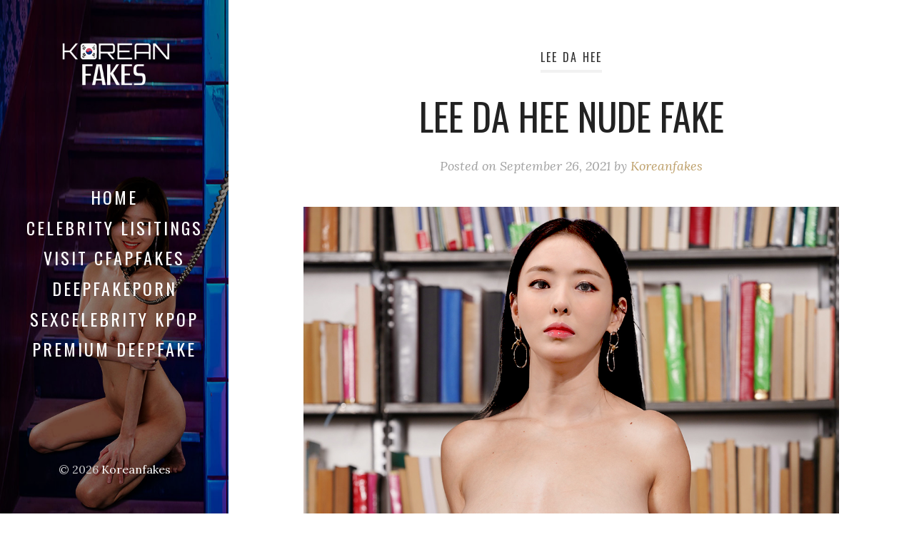

--- FILE ---
content_type: application/javascript
request_url: https://www.koreanfakes.com/wp-content/themes/weeland/assets/js/functions.js?ver=1.3
body_size: 406
content:
/**
 * Theme functions file.
 */
(function($) {
  "use strict";

  $(document).ready(function($){

    var $body = $('body');

    $('#nav-toggle').on( 'click', function(e) {
      e.preventDefault();
      $( '.mobile-navigation' ).slideToggle(300);
    });

    $( '.site-navigation .menu-item-has-children > a, .site-navigation .page_item_has_children > a' ).on( 'click', function(e) {
      e.preventDefault();
      $(this).next('.sub-menu, .children').slideToggle(200);
    });

    var $postsGrid = $( '#posts-grid' );

    if( $.fn.masonry !== undefined && $postsGrid.length > 0 ) {
      $postsGrid.imagesLoaded( function() {           
        $postsGrid.masonry({
          itemSelector: '.hentry',
          isRTL: $body.hasClass( 'rtl' ) ? true : false,
          percentPosition: true
        });
      }); 
    }

    var $masonry_container = $( '.masonry-container' );

    if( $.fn.masonry !== undefined && $masonry_container.length ) {
      $masonry_container.imagesLoaded(function() {
        $masonry_container.masonry({
          itemSelector: '.gallery-item',
          isRTL: $body.hasClass( 'rtl' ) ? true : false
        });
      });
    }

    var $owl_container = $( '.owl-carousel' );

    if( $.fn.owlCarousel !== undefined && $owl_container.length ) {

      $owl_container.each( function() {
        var $owl = $(this),
            columns = $owl.attr( 'data-columns' );

        $owl.imagesLoaded(function() {
          $owl.owlCarousel({
            loop: true,
            margin: 10, 
            autoHeight: true, 
            smartSpeed: columns < 2 ? 600 : 300,
            dots: columns < 2 ? false : true,
            nav: columns < 2 ? true : false,
            rtl: $body.hasClass( 'rtl' ) ? true : false,
            navText : [ $body.hasClass( 'rtl' ) ? '<i class="fa fa-angle-right"></i>' : '<i class="fa fa-angle-left"></i>', $body.hasClass( 'rtl' ) ? '<i class="fa fa-angle-left"></i>' : '<i class="fa fa-angle-right"></i>' ],
            responsive:{
                0:{
                  items: columns < 2 ? parseInt( columns ) : 2,
                  margin: 5
                },
                768:{
                  items: parseInt( columns )
                }
            }
          });
        });
      });
    }

    // Share Buttons
    $('.weeland-share-button').on( 'click', function(e) {
      e.preventDefault();
      var $button = $(this),
          newWindowWidth = 550,
          newWindowHeight = 450,
          leftPos = ( $( window ).width()/2 ) - ( newWindowWidth/2 ),
          topPos = ( $( window ).height()/2 ) - ( newWindowHeight/2 );
          
      var newWindow = window.open( $button.attr('href'), '', 'height=' + newWindowWidth + ', width=' + newWindowHeight + ', left=' + leftPos + ', top=' + topPos );

      if ( window.focus )
        newWindow.focus();
    });
    
    // Fitvids init
    $('.post').fitVids();
  });
})(jQuery);